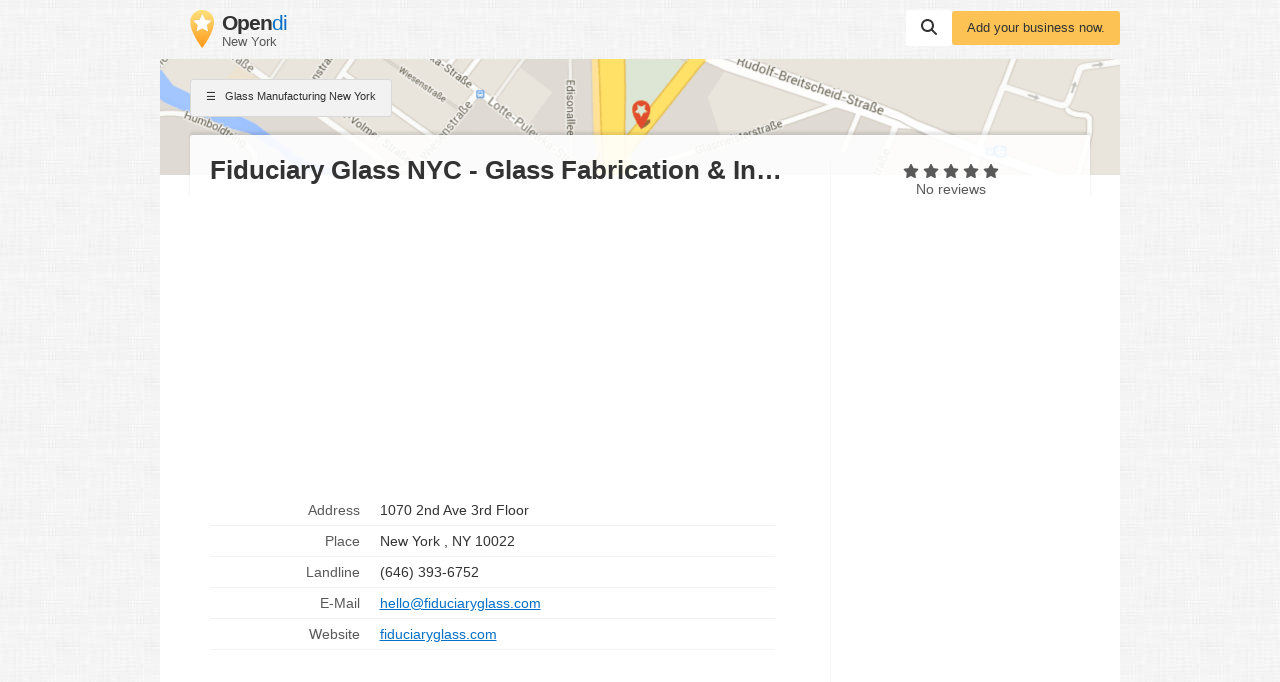

--- FILE ---
content_type: text/html; charset=utf-8
request_url: https://www.google.com/recaptcha/api2/aframe
body_size: 268
content:
<!DOCTYPE HTML><html><head><meta http-equiv="content-type" content="text/html; charset=UTF-8"></head><body><script nonce="1YXhUl1lR3wOuKIWQi3r3A">/** Anti-fraud and anti-abuse applications only. See google.com/recaptcha */ try{var clients={'sodar':'https://pagead2.googlesyndication.com/pagead/sodar?'};window.addEventListener("message",function(a){try{if(a.source===window.parent){var b=JSON.parse(a.data);var c=clients[b['id']];if(c){var d=document.createElement('img');d.src=c+b['params']+'&rc='+(localStorage.getItem("rc::a")?sessionStorage.getItem("rc::b"):"");window.document.body.appendChild(d);sessionStorage.setItem("rc::e",parseInt(sessionStorage.getItem("rc::e")||0)+1);localStorage.setItem("rc::h",'1768934170458');}}}catch(b){}});window.parent.postMessage("_grecaptcha_ready", "*");}catch(b){}</script></body></html>